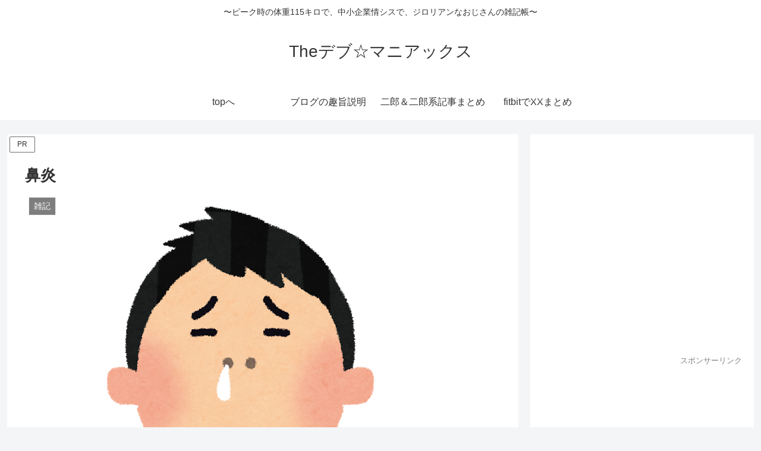

--- FILE ---
content_type: text/html; charset=utf-8
request_url: https://www.google.com/recaptcha/api2/aframe
body_size: 268
content:
<!DOCTYPE HTML><html><head><meta http-equiv="content-type" content="text/html; charset=UTF-8"></head><body><script nonce="8UbP4JLBDY8IkGq7cytYkQ">/** Anti-fraud and anti-abuse applications only. See google.com/recaptcha */ try{var clients={'sodar':'https://pagead2.googlesyndication.com/pagead/sodar?'};window.addEventListener("message",function(a){try{if(a.source===window.parent){var b=JSON.parse(a.data);var c=clients[b['id']];if(c){var d=document.createElement('img');d.src=c+b['params']+'&rc='+(localStorage.getItem("rc::a")?sessionStorage.getItem("rc::b"):"");window.document.body.appendChild(d);sessionStorage.setItem("rc::e",parseInt(sessionStorage.getItem("rc::e")||0)+1);localStorage.setItem("rc::h",'1768674009181');}}}catch(b){}});window.parent.postMessage("_grecaptcha_ready", "*");}catch(b){}</script></body></html>